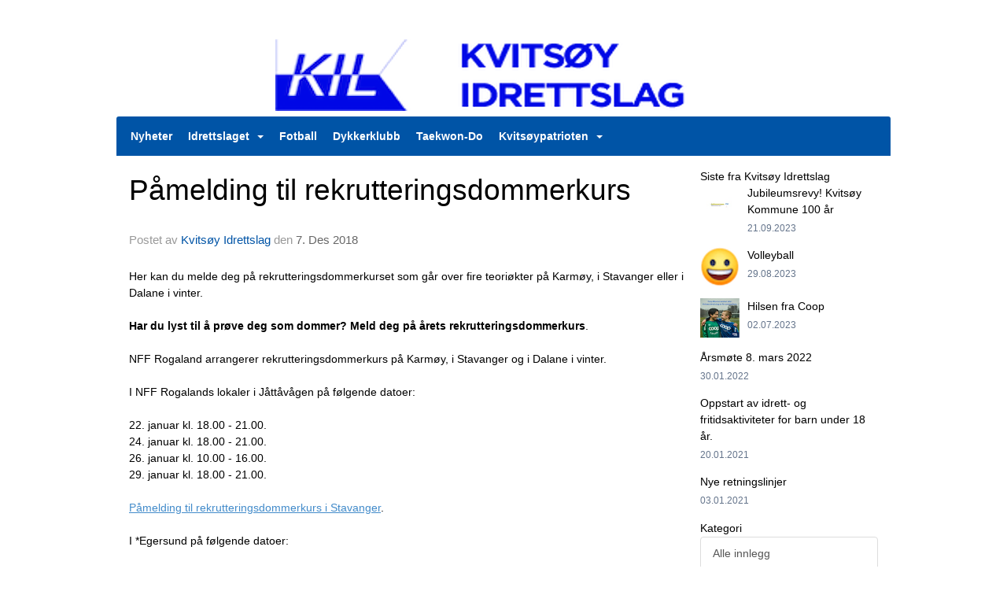

--- FILE ---
content_type: text/html
request_url: https://www.kvitsoyil.no/next/blog/post/135205/pamelding-til-rekrutteringsdommerkurs?ispage=true
body_size: 56449
content:

<!DOCTYPE html>
<html lang="no">
<head>
    <meta charset="utf-8" />
    <meta name="viewport" content="width=device-width, initial-scale=1.0" />
    
    <title>P&#xE5;melding til rekrutteringsdommerkurs</title>
    <link rel="shortcut icon" href="/old/files/favicon/200000195/2134/2017/6/23/KIL.jpg" type="image/x-icon" />
<script>
    (function () {
        var site = {"site":{"siteId":2134,"nifOrgSyncActive":false,"orgId":24687,"federationId":0,"applicationId":200000195,"applicationLogo":"https://cdn-bloc.no/background/200000195/394/2018/10/9/idrettenonline-logo.png","siteProfileUserId":1101602470,"siteProfileUserName":"Kvitsøy Idrettslag","sitename":"Kvitsøy Idrettslag","domain":"www.kvitsoyil.no","mainSite":{"siteId":2134,"nifOrgSyncActive":false,"orgId":24687,"federationId":0,"applicationId":200000195,"applicationLogo":null,"siteProfileUserId":1101602470,"siteProfileUserName":"Kvitsøy Idrettslag","sitename":"Kvitsøy Idrettslag","domain":"www.kvitsoyil.no","mainSite":null}},"mininetwork":{"siteId":2134,"miniNetworkId":134,"miniNetworkTitle":"asd","domain":"www.kvitsoyil.no","userId":1101602470,"mainSiteId":0,"siteIdForMemberDetails":0,"siteIdForEconomy":0},"isoCode":"nb-no","updateTime":"2026-01-23T07:46:42.1565524+01:00","dateFormat":"dd.mm.yy","webApiEndpoint":"https://webapi.webfarm3.bloc.no"};
        var siteContext = {"site":{"siteId":2134,"nifOrgSyncActive":false,"orgId":24687,"federationId":0,"applicationId":200000195,"applicationLogo":"https://cdn-bloc.no/background/200000195/394/2018/10/9/idrettenonline-logo.png","siteProfileUserId":1101602470,"siteProfileUserName":"Kvitsøy Idrettslag","sitename":"Kvitsøy Idrettslag","domain":"www.kvitsoyil.no","mainSite":{"siteId":2134,"nifOrgSyncActive":false,"orgId":24687,"federationId":0,"applicationId":200000195,"applicationLogo":null,"siteProfileUserId":1101602470,"siteProfileUserName":"Kvitsøy Idrettslag","sitename":"Kvitsøy Idrettslag","domain":"www.kvitsoyil.no","mainSite":null}},"mininetwork":{"siteId":2134,"miniNetworkId":134,"miniNetworkTitle":"asd","domain":"www.kvitsoyil.no","userId":1101602470,"mainSiteId":0,"siteIdForMemberDetails":0,"siteIdForEconomy":0},"isoCode":"nb-no","updateTime":"2026-01-23T07:46:42.1565524+01:00","dateFormat":"dd.mm.yy","webApiEndpoint":"https://webapi.webfarm3.bloc.no"};
        var userContext = {"mainProfile":{"userId":0,"guid":"","username":"","firstname":"","lastname":"","sex":0,"image":"","profileTypeId":0,"ParentUserId":null,"isPrimaryAccount":false},"currentProfile":{"userId":0,"guid":"","username":"","firstname":"","lastname":"","sex":0,"image":"","profileTypeId":0,"ParentUserId":null,"isPrimaryAccount":false},"accountId":0,"email":"","isWebmaster":false,"isPublisher":false,"isDevAdmin":false,"isNetworkAdmin":false,"updateTime":"2026-01-23T07:46:42.1566229+01:00"};
        var themeCollectionContext = {"id":0,"name":null,"thumbnail":null,"header":{"id":195,"lastModified":"0001-01-01T00:00:00","title":"Idretten Online - Blå","favIcon":"https://bloccontent.blob.core.windows.net/files/200000195/2134/2017/6/23/KIL.jpg","siteId":500,"image":"http://content.bloc.net/Files/SiteID/500/menutemplate/bla.png","updateTime":"0001-01-01T00:00:00","css":"","creator":null,"isPublic":false,"about":""},"logo":{"lastModified":"0001-01-01T00:00:00","fileName":"https://azure.content.bloc.net/logo/200000195/2134/2017/5/2/header-logo-kil--1-.png","uploadTime":"2017-05-02T21:38:04.9046872+02:00","imageWidth":302,"imageHeight":51,"logoTopPosition":50,"logoLeftPosition":202,"logoMarginBottom":0,"logoCustomWidth":602,"logoCustomHeight":91,"containerHeight":148,"containerWidth":984,"logoVisibility":"always","disabled":false,"wrapperWidth":"984px","wrapperBackgroundColor":"","url":"/","wrapperMarginLeft":"0px","wrapperMarginRight":"0px","wrapperMarginTop":"0px","wrapperMarginBottom":"0px","wrapperBackgroundImage":"","wrapperBackgroundThemePosition":"","wrapperBackgroundThemeRepeat":"","wrapperBackgroundThemeFixedImage":"","wrapperBackgroundThemeSize":""},"background":{"id":104,"lastModified":"0001-01-01T00:00:00","categoryId":8,"title":"IO Crystal White","backgroundThemefile":"//content.bloc.net/gfx/background/394/71-201503171120214007.jpg","backgroundThemeRepeat":"repeat-x","backgroundThemeColor":"#cacaca","backgroundThemeFixedImage":"scroll","backgroundThemePosition":"center","backgroundThemeSize":"auto"},"widgetAppearance":{"id":0,"lastModified":"0001-01-01T00:00:00","name":null,"enableWidgetAppearanceBorderRadius":true,"contentBorderColor":"#ffffff","contentFontColor":"#1174ba","contentBorderWidth":"0","contentBgColor":"#ffffff","paddingTop":"0px","paddingBottom":"0px","paddingLeft":"0px","paddingRight":"0px","wbgcolor":"#ffffff","wBoxedBorderColor":"#e7e7e7","wHeaderBgColor":"#1174ba","wBaseFontColor":"#000000","wHeaderFontColor":"#ffffff","wHeaderTextAlign":"left","wCornerRadius":"0px","contentBorderRadius":"0px","wHeaderFontSize":"14px","wHeaderFontWeight":"bold","wHeaderFontFamily":"","wHeaderLinkColor":"#ffffff","wHeaderPadding":"8px 10px","headerPaddingTop":"10px","headerPaddingRight":"10px","headerPaddingBottom":"10px","headerPaddingLeft":"10px","wContentPadding":"10px","contentPaddingTop":"10px","contentPaddingBottom":"10px","contentPaddingLeft":"10px","contentPaddingRight":"10px","wBoxedBorderWidth":"1px","wBoxedBorderStyle":"solid","wHeaderBorderWidth":"0","wHeaderBorderStyle":"none","wHeaderBorderColor":"#e7e7e7","wContentBorderWidth":"0","wContentBorderStyle":"none","wContentBorderColor":"#e7e7e7","siteLinkColor":"#0054a6","siteLinkHoverColor":"#0054a6","siteLinkActiveColor":"#0054a6","siteLinkVisitedColor":"#0054a6"},"font":{"lastModified":"2023-08-29T09:19:15.9682307Z","headingTextTransform":"none","headingFontColor":"rgb(0, 0, 0)","baseFontStyle":"normal","baseFontSize":"14px","baseFontFamily":"Arial, Helvetica, sans-serif","baseFontColor":"rgb(0, 0, 0)","baseFontWeigthForJson":"normal","headingFontFamilyJson":"inherit","headingFontStyleJson":"normal","headingFontWeightJson":"bold","fontLineHeightJson":"normal","headingLineHeight":"1.1","headingLetterSpacing":"","baseFontLetterSpacing":""},"form":{"lastModified":"0001-01-01T00:00:00","enableFormControlBorderRadius":false,"smallFormControlBorderRadius":"3px","defaultFormControlBorderRadius":"4px","largeFormControlBorderRadius":"6px"},"navigation":{"lastModified":"0001-01-01T00:00:00","templateId":0,"height":"","fontWeight":"bold","borderRadius":"3px 3px 0px 0px","borderTopLeftRadius":"3px","borderTopRightRadius":"3px","borderBottomRightRadius":"0px","borderBottomLeftRadius":"0px","submenuWidth":"160px","navOutherWidth":"984px","navInnerWidth":"","width":"","logoImage":"","mobileLogoImage":"","logoImageHeight":"50px","placementPosition":"belowLogoContainer","paddingLeft":"10px","paddingRight":"10px","paddingTop":"15px","paddingBottom":"15px","marginLeft":"0px","marginRight":"0px","marginTop":"0px","marginBottom":"0px","navOuterMarginTop":"0px","navOuterMarginRight":"0px","navOuterMarginBottom":"0px","navOuterMarginLeft":"0px","color":"#ffffff","background":"#0054a6","border":"#101010","linkColor":"#ffffff","linkHoverColor":"#ffffff","linkHoverBackground":"#004385","linkActiveColor":"#ffffff","linkActiveBackground":"#004385","linkDisabledColor":"#ffffff","linkDisabledBackground":"#004385","brandColor":"#fff","brandHoverColor":"#ffffff","brandHoverBackground":"transparent","brandText":"","brandVisibility":"always","brandUrl":"","brandMargins":"0px 0px 0px 0px","mobileBrandMargins":"0px 0px 0px 0px","toggleHoverBackground":"","toggleIconBarBackground":"#ffffff","toggleBorderColor":"#ffffff","alwaysUseToggler":false,"borderWidth":"0px","fontFamily":"","textTransform":"none","backgroundImage":"","fontSize":"14px","textAlignment":"left","stickyTop":false},"style":{"id":0,"lastModified":"0001-01-01T00:00:00","name":null,"sex0":"#41a3d5","sex1":"#0178cc","sex2":"#ea1291","borderRadiusBase":"4px","borderRadiusSmall":"3px","borderRadiusLarge":"6px","linkColor":"#0054a6","linkHoverColor":"#0054a6","linkActiveColor":"#0054a6","linkVisitedColor":"#0054a6"},"canvas":{"id":0,"lastModified":"0001-01-01T00:00:00","logoContainerSize":"984px","navContainerSize":"984px","contentSize":"984px","contentBackgroundColor":"Transparent","contentMarginTop":"0px","contentMarginBottom":"0px","contentPaddingTop":"16px","contentPaddingBottom":"16px","contentPaddingLeft":"16px","contentPaddingRight":"16px","sectionPaddingTop":"16px","sectionPaddingBottom":"0px","sectionPaddingLeft":"16px","sectionPaddingRight":"16px","columnPaddingTop":"0","columnPaddingBottom":"0","columnPaddingLeft":"8","columnPaddingRight":"8","logoContainerFloat":"none","navContainerFloat":"none","contentFloat":"none"},"buttons":{"id":0,"lastModified":"0001-01-01T00:00:00","name":null,"defaultButtonBackgroundColor":"#f0f0f0","defaultButtonTextColor":"#333333","defaultButtonBorderColor":"#cccccc","primaryButtonBorderColor":"#357ebd","primaryButtonBackgroundColor":"#428bca","primaryButtonTextColor":"#ffffff","dangerButtonBackgroundColor":"#d9534f","dangerButtonTextColor":"#ffffff","dangerButtonBorderColor":"#d43f3a","successButtonBackgroundColor":"#5cb85c","successButtonTextColor":"#ffffff","successButtonBorderColor":"#4cae4c","defaultButtonBorderWidth":"1px","defaultButtonBorderRadius":"4px","successButtonBorderRadius":"4px","successButtonBorderWidth":"1px","primaryButtonBorderRadius":"4px","primaryButtonBorderWidth":"1px","warningButtonBackgroundColor":"#f0ad4e","warningButtonBorderColor":"#eea236","warningButtonBorderRadius":"4px","warningButtonBorderWidth":"1px","warningButtonTextColor":"#ffffff","dangerButtonBorderRadius":"4px","dangerButtonBorderWidth":"1px","infoButtonBackgroundColor":"#5bc0de","infoButtonBorderColor":"#46b8da","infoButtonBorderRadius":"4px","infoButtonBorderWidth":"1px","infoButtonTextColor":"#ffffff"},"topbar":{"lastModified":"0001-01-01T00:00:00","topbarExtendedMenuJson":null,"topbarExtendedMenuIsEnabled":false,"topbarExtendedMenuTitle":null,"topbarTemplate":"Minimal","displayTopbarComponent":"true","displayLanguagePicker":false,"displaySignup":false,"displaySignin":true,"displaySearch":true,"displayFAQ":true,"displaySearchForAdministrators":false,"displayNetworkMenu":false,"displayPublishingToolV2":0,"displayPublishingTool":true,"displayMessageIcon":true,"displayAdminModusTool":true,"networkMenuTitle":"Skånland OIF","logo":"","logoLink":"","faqLink":"/elearning/overview","hideOnScroll":false,"backgroundColor":"#000000","backgroundHoverColor":"#2e2e2e","linkColor":"#9d9d9d","linkHoverColor":"#ffffff","borderColor":"#333"},"footer":{"id":0,"lastModified":"0001-01-01T00:00:00","name":null,"imagePath":null,"widgetPageFooterPageId":0,"footerCode":"","footerPoweredByBloc":true,"footerLinkFontSize":"14px","footerLinkFontWeight":"bold","footerLinkColor":"white","footerPadding":"20px 10px 100px 10px","footerBackgroundColor":"Transparent","footerTextColor":"white"},"frontpage":{"type":1,"pageId":26697,"url":"/p/26697/nyheter","newsFeedAsFrontpageForSignedInUsers":false},"settings":{"siteHasPOSModule":false,"siteHasWebsiteModule":true,"siteHasFileArchive":false,"siteHasEventModule":true,"siteHasStatsModule":true,"siteHasMemberAdministrationModule":true,"siteHasNewsletter":true,"siteHasBannerAdsFromNetwork":1,"websiteIsOnline":true,"googleTag":"","googleAnalyticsTrackId":"","googleAnalyticsTrackIdV4":"","facebookPixelId":"","twitterShareBtn":false,"noRobots":false,"robotTxtInfoSiteMapJson":"{\"siteMapForWidgetPages\":true,\"siteMapForEvents\":true,\"siteMapForClassifieds\":true,\"siteMapForBlogPosts\":true,\"siteMapForForum\":true,\"RobotsTxt\":\"\"}","signinRule_UrlToView":null,"paymentPackage":"Basic","signInRule_WhoCanSignIn":0,"signInRule_FacebookLogin":0,"signInRule_WithBankId":0,"signUpRule_WhoCanSignUp":0,"signupRule_SignupWithFacebook":0,"mainCompetitionId":0,"pluginNewsletterPopupIsActive":null},"bootstrap":{"screen_xs_min":"480px","screen_sm_min":"768px","screen_md_min":"992px","screen_lg_min":"1200px","screen_lg_max":"2048","screen_xs_max":"767px","screen_sm_max":"991px","screen_md_max":"1199px"},"localization":{"isocode":"nb-no","languageId":4,"googleTranslateISO":"no","winCode":"NO","macCode":"no_NB","htmlLang":"no","froalaLangCode":"nb","ll_CC":"nb_NO","backuplanguage":"en-us","languageName":"Norwegian","flag":"flags/no.gif","nativeName":"Bokmål","timeZone":"W. Europe Standard Time"},"customHTML":{"headHtml":"","bodyData":"","footerData":""},"websiteArticleSettings":{"displayRightColMyLastPost":true,"displayRightColArticleCategories":true,"displayRightColArticlePostSortedByYear":true}};

        function createProtectedProxy(obj) {
            return new Proxy(obj, {
                set(target, key, value) {
                    const error = new Error();
                    const stackTrace = error.stack || '';
                    console.warn(`Attempted to set ${key} to ${value}. Stack trace:\n${stackTrace}`);
                    return true;
                },
            });
        }

        window.safeProxy = new Proxy({
            Site: createProtectedProxy(site),
            SiteContext: createProtectedProxy(siteContext),
            UserContext: createProtectedProxy(userContext),
            ThemeCollectionContext: createProtectedProxy(themeCollectionContext)
        }, {
            set(target, key, value) {
                if (key === 'Site' || key === 'SiteContext' || key === 'UserContext' || key === 'ThemeCollectionContext') {
                    console.log(`Attempted to set ${key} to ${value}`);
                    return true;
                }
                target[key] = value;
                return true;
            },
        });

        window.Site = window.safeProxy.Site;
        window.SiteContext = window.safeProxy.SiteContext;
        window.UserContext = window.safeProxy.UserContext;
        window.ThemeCollectionContext = window.safeProxy.ThemeCollectionContext;
    })();
</script>

    <script>
        // Used to defer background-image in css
        window.onload = (e) => document.body.classList.add('loaded');
    </script>

    <script src="/next/js/vendors/jquery/jquery.min.js"></script>
    <script src="https://oldjs.bloc.net/scripts/bloc-primer.js"></script>



    <link rel="stylesheet" crossorigin="anonymous" href="https://vue.webfarm3.bloc.no/frontend/2.263.12/frontend.css">



<script type="module" crossorigin="anonymous" src="https://vue.webfarm3.bloc.no/frontend/2.263.12/index.js"></script>
    
    

	<link rel="canonical" href="https://www.kvitsoyil.no/next/blog/post/135205/pamelding-til-rekrutteringsdommerkurs" />
	<meta property="fb:app_id" content="377020078234768" />
	<meta property="og:type" content="article" />
	<meta property="og:url" content="https://www.kvitsoyil.no/next/blog/post/135205/pamelding-til-rekrutteringsdommerkurs" />
	<meta property="og:image:secure_url" content="" />
	<meta property="og:image" content="" />
	<meta property="og:image:height" content="1080" />
	<meta property="og:image:width" content="1080" />
	<meta property="og:title" content="P&#xE5;melding til rekrutteringsdommerkurs" />

	<meta property="og:description" content="Her kan du melde deg p&#xE5; rekrutteringsdommerkurset som g&#xE5;r over fire teori&#xF8;kter p&#xE5; Karm&#xF8;y, i Stavanger eller i Dalane i vinter.Har du lyst til &#xE5; pr&#xF8;ve deg som dommer? Meld deg p&#xE5; &#xE5;r..." />

	<meta property="og:site_name" content="Kvits&#xF8;y Idrettslag" />
	<meta property="fb:admins" content="856635617,518553527" />


    
    

    
    

    
<meta name="robots" content="noindex" />







</head>
<body class="requires-bootstrap-css">
    <!-- FrontendBaseLayout-->

                
                <div id="logoWrapper" class="clearfix " >
                    <div id="logoContainer" style="max-height:148px;height:calc(97vw / 4.27); position:relative; max-width: 100%; width:984px;">
                        <a id="logo" style="top:50px; left:202px;" class="md:absolute" href="/p/26697/nyheter" title="Kvitsøy Idrettslag">
					        
                    <img  src="https://cdn-bloc.no/logo/200000195/2134/2017/5/2/header-logo-kil--1-.png?width=602&height=91&scale=both&mode=stretch&quality=90" 
                        width="602" 
                        data-src="https://cdn-bloc.no/logo/200000195/2134/2017/5/2/header-logo-kil--1-.png?width=602&height=91&scale=both&mode=stretch&quality=90|https://cdn-bloc.no/logo/200000195/2134/2017/5/2/header-logo-kil--1-.png?width=1204&height=182&scale=both&mode=stretch&quality=90" 
                        data-src-medium="https://cdn-bloc.no/logo/200000195/2134/2017/5/2/header-logo-kil--1-.png?width=602&height=91&scale=both&mode=stretch&quality=90|https://cdn-bloc.no/logo/200000195/2134/2017/5/2/header-logo-kil--1-.png?width=1204&height=182&scale=both&mode=stretch&quality=90" 
                        data-src-small="https://cdn-bloc.no/logo/200000195/2134/2017/5/2/header-logo-kil--1-.png?width=602&height=91&scale=both&mode=stretch&quality=90|https://cdn-bloc.no/logo/200000195/2134/2017/5/2/header-logo-kil--1-.png?width=1204&height=182&scale=both&mode=stretch&quality=90" 
                        data-original-image="https://cdn-bloc.no/logo/200000195/2134/2017/5/2/header-logo-kil--1-.png" 
                         data-original-image='https://azure.content.bloc.net/logo/200000195/2134/2017/5/2/header-logo-kil--1-.png' style='width:602px;max-height:148px;' title='Kvitsøy Idrettslag' />
                    
			    	    </a>
                    </div>
                </div>    <style>
        @media only screen and (min-width : 768px) {
            #logo {
                position: absolute;
            }
        }
        #logoWrapper {
            background-size: var(--theme-logo-wrapper-bg-size);
            background-color: var(--theme-logo-wrapper-bg-color);
            background-repeat: var(--theme-logo-wrapper-bg-repeat);
            background-position: var(--theme-logo-wrapper-bg-position);
            background-attachment: var(--theme-logo-wrapper-bg-attachment);
            width: calc(var(--theme-logo-wrapper-width) - var(--theme-logo-wrapper-margin-right) - var(--theme-logo-wrapper-margin-left));
            margin: var(--theme-logo-wrapper-margin-top) auto var(--theme-logo-wrapper-margin-bottom);
            float: var(--theme-logo-logo-container-float);
            max-width: 100%;
        }

        #logoContainer {
            width: 100%;
            margin: 0 auto;
            position: relative;
            overflow: hidden;
            max-width: var(--theme-logo-container-width);
        }

        #logo img {
            max-width: 100%;
        }
        /* Logo when mobile*/
        @media (max-width: 767px) {
            #logoContainer {
                height: auto !important;
            }
            #logo {
                padding-top: 0;
                position: static !important;
            }
            #logo img {
                height: auto !important;
            }
        }
    </style>
<style>
    @media (max-width: 767px) {

            body { 
                padding-top:45px !important;
            }
                }
</style>
<style>
    .bloc-skip-nav-link {
            position: absolute;
            z-index: 99999999;
            left: 0px;
            top: 0px;
            text-decoration: underline;
            color: white !important;
            background-color: #000;
            padding: 0.75rem 1.5rem;
            border-bottom-right-radius: 0.5rem;
            transform: rotateY(90deg);
            transform-origin: left;
            transition: all .2s ease-in-out;
        }

        .bloc-skip-nav-link:focus {
            transform: rotateY(0deg);
            color: white;
            left: 2px;
            top: 2px;
            outline: 1px solid #fff;
            outline-offset: 2px;
            box-shadow: 0 0 0 2px #000, 0 0 0 3px #fff;
        }
        @media (prefers-reduced-motion: reduce) {
            .bloc-skip-nav-link {
                transition: none !important;
            }
        }
</style>

<style id="bloc-navbar-style">
	/*
        Navigation
        Variables needs to be placed on body tag, because we also use them in widgets.

        NB! Do not edit without making the same changes in
        Bloc.Vue\src\components\Theme\ThemeMainMenu.vue
    */
    body {

        /* Size */
        --theme-mainmenu-outer-width: 984px;
        --theme-mainmenu-outer-margin-top: 0px;
        --theme-mainmenu-outer-margin-bottom: 0px;
        --theme-mainmenu-inner-width: ;

        /* Font */
        --theme-mainmenu-font-size: 14px;
        --theme-mainmenu-font-family: ;
        --theme-mainmenu-font-weight: bold;
        --theme-mainmenu-text-transform: none;
        --theme-mainmenu-color: #ffffff;

        /* Background */
        --theme-mainmenu-background: #0054a6;

        /* Border */
        --theme-mainmenu-border: #101010;
        --theme-mainmenu-border-radius: 3px 3px 0px 0px;
        --theme-mainmenu-border-top-left-radius: 3px;
        --theme-mainmenu-border-top-right-radius: 3px;
        --theme-mainmenu-border-bottom-right-radius: 0px;
        --theme-mainmenu-border-bottom-left-radius: 0px;
        --theme-mainmenu-border-width: 0px;

        /* Brand */
        --theme-mainmenu-brand-margins: 0px 0px 0px 0px;
        --theme-mainmenu-brand-hover-color: #ffffff;
        --theme-mainmenu-brand-hover-background: transparent;
        --theme-mainmenu-mobile-brand-margins: 0px 0px 0px 0px;

        /* Link */
        --theme-mainmenu-link-color: #ffffff;
        --theme-mainmenu-link-hover-color: #ffffff;
        --theme-mainmenu-link-hover-background: #004385;
        --theme-mainmenu-link-active-color: #ffffff;
        --theme-mainmenu-link-active-background: #004385;

        /* Toggle */
        --theme-mainmenu-toggle-border-color: #ffffff;
        --theme-mainmenu-toggle-hover-background: ;

        /* Padding */
        --theme-mainmenu-padding-top: 15px;
        --theme-mainmenu-padding-bottom: 15px;
        --theme-mainmenu-padding-left: 10px;
        --theme-mainmenu-padding-right: 10px;

        /* Margin */
        --theme-mainmenu-margin-top: 0px;
        --theme-mainmenu-margin-bottom: 0px;
        --theme-mainmenu-margin-left: 0px;
        --theme-mainmenu-margin-right: 0px;
        /* Submenu */
        --theme-mainmenu-submenu-width: 160px;

        /* Logo */
        --theme-mainmenu-logo-height: 50px;
        --theme-mainmenu-toggle-icon-bar-background: #ffffff;
    }


    .navContainer {
        margin-top: var(--theme-mainmenu-outer-margin-top);
        margin-bottom: var(--theme-mainmenu-outer-margin-bottom);
        font-size: var(--theme-mainmenu-font-size, inherit);
		width: var(--theme-mainmenu-outer-width, 984px);
		max-width:100%;
    }
	/* Navbar */
    .bloc-navbar {
		font-family: var(--theme-mainmenu-font-family, inherit) !important;
		background-image: var(--theme-mainmenu-background-image, none);
        background-color: var(--theme-mainmenu-background);
		text-transform: var(--theme-mainmenu-text-transform, normal);
        font-weight: var(--theme-mainmenu-font-weight, normal);
        border-color: var(--theme-mainmenu-border);
        border-width: var(--theme-mainmenu-border-width);
    }
    .bloc-navbar .container-fluid {
        /* todo: add the default value for container-fluid or canvas here. */
        width:var(--theme-mainmenu-inner-width, 984px);
		max-width:100%;
    }


	/* Brand */

    .bloc-navbar .navbar-brand img {
        margin:8px;
        border-radius:2px;
        height:32px;
        max-height:32px;
    }
@media only screen and (max-width: 767px) {.bloc-navbar .navbar-brand {height: auto;} .bloc-navbar .navbar-brand img {margin: var(--theme-mainmenu-mobile-brand-margins);height:50px;max-height:50px;}}

	@media only screen and (min-width: 768px) {.bloc-navbar .navbar-brand img {margin: var(--theme-mainmenu-brand-margins);height: var(--theme-mainmenu-logo-height); max-height:none;}}
    .bloc-navbar .gtranslate_menu_class {
        float: right;
        padding-left: var(--theme-mainmenu-padding-left);
        padding-right: var(--theme-mainmenu-padding-right);
        padding-top: var(--theme-mainmenu-padding-top);
        padding-bottom: var(--theme-mainmenu-padding-bottom);
        margin-left: var(--theme-mainmenu-margin-left);
        margin-right: var(--theme-mainmenu-margin-right);
        margin-top: var(--theme-mainmenu-margin-top);
        margin-bottom: var(--theme-mainmenu-margin-bottom);
    }
	.bloc-navbar .navbar-brand:hover,
	.bloc-navbar .navbar-brand:focus {
		color:var(--theme-mainmenu-brand-hover-color);
		background-color: var(--theme-mainmenu-brand-hover-background);
	}
	/* Text */
	.bloc-navbar .navbar-text {
		color: var(--theme-mainmenu-color);
	}
    .bloc-navbar .navbar-brand.navbar-brand-image,
    .bloc-navbar .navbar-brand.navbar-brand-image:focus,
    .bloc-navbar .navbar-brand.navbar-brand-image:active,
    .bloc-navbar .navbar-brand.navbar-brand-image:hover{
        height:auto;
        background-color:transparent;
    }

	/* Navbar links */
	.bloc-navbar .navbar-nav > li > a,
    .bloc-navbar .navbar-brand {
		color: var(--theme-mainmenu-link-color);
        font-weight:var(--theme-mainmenu-font-weight);
	}
	.bloc-navbar .navbar-nav > li > a:hover,
	.bloc-navbar .navbar-nav > li > a:focus,
    .bloc-navbar .navbar-brand:hover,
    .bloc-navbar .navbar-brand:focus {
		color: var(--theme-mainmenu-link-hover-color);
		background-color: var(--theme-mainmenu-link-hover-background);
	}
	.bloc-navbar .navbar-nav > .active > a,
	.bloc-navbar .navbar-nav > .active > a:hover,
	.bloc-navbar .navbar-nav > .active > a:focus,
    .bloc-navbar .navbar-brand:active,
    .bloc-navbar .navbar-brand:hover,
    .bloc-navbar .navbar-brand:focus {
		color: var(--theme-mainmenu-link-active-color);
		background-color: var(--theme-mainmenu-link-active-background);
	}
	.bloc-navbar .navbar-nav > .open > a,
	.bloc-navbar .navbar-nav > .open > a:hover,
    .bloc-navbar .navbar-nav > .open > a:focus {
        background-color: var(--theme-mainmenu-link-active-background);
        color:var(--theme-mainmenu-link-active-color) !important;
    }
	/* Navbar Toggle */
	.bloc-navbar .navbar-toggle {
		border-color: var(--theme-mainmenu-link-color);
	}
	.bloc-navbar .navbar-toggle:hover,
	.bloc-navbar .navbar-toggle:focus {
        border-color: var(--theme-mainmenu-link-hover-color);
		background-color: var(--theme-mainmenu-link-hover-background);
	}
	.bloc-navbar .navbar-toggle .icon-bar {
		background-color: var(--theme-mainmenu-link-color);
	}
    .bloc-navbar .navbar-toggle:hover .icon-bar,
    .bloc-navbar .navbar-toggle:focus .icon-bar {
		background-color: var(--theme-mainmenu-link-hover-color);
	}
	/* Navbar Collapsable */
	.bloc-navbar .navbar-collapse,
	.bloc-navbar .navbar-form {
		border-color: var(--theme-mainmenu-border);
	}
	.bloc-navbar .navbar-collapse {
		max-height:none;
	}
	/* Navbar Link (not used in main menu ) */
	.bloc-navbar .navbar-link {
		color: var(--theme-mainmenu-link-color);
	}
	.bloc-navbar .navbar-link:hover {
		color: var(--theme-mainmenu-link-hover-color);
	}
	/* Dropdowns */
	.bloc-navbar .dropdown-menu {
		color: var(--theme-mainmenu-color) !important;
		background-color: var(--theme-mainmenu-background);
        border-top:0;
	}
	.bloc-navbar .dropdown-menu > li > a {
		color: var(--theme-mainmenu-link-color);
	}
	.bloc-navbar .dropdown-menu > li > a:hover,
	.bloc-navbar .dropdown-menu > li > a:focus {
		color: var(--theme-mainmenu-link-hover-color);
		background-color: var(--theme-mainmenu-link-hover-background);
	}
	.bloc-navbar .navbar-nav .open .dropdown-menu > .active > a,
	.bloc-navbar .navbar-nav .open .dropdown-menu > .active > a:hover,
	.bloc-navbar .navbar-nav .open .dropdown-menu > .active > a:focus {
		color: var(--theme-mainmenu-link-active-color);
		background-color: var(--theme-mainmenu-link-active-background);
	}
	.bloc-navbar .has-link > a.caret-trigger {
		padding-left: 0;
	}
    .bloc-navbar b.caret {
		margin-left:10px;
	}
    .bloc-navbar .fa.fa-plus {
		line-height:20px;
	}

	#toggle-mobile-menu {
		display: none;
	}

	/* TABS AND DESKTOP ONLY */
	@media (min-width: 768px) {

        .bloc-navbar {
            border-top-left-radius: var(--theme-mainmenu-border-top-left-radius);
            border-top-right-radius: var(--theme-mainmenu-border-top-right-radius);
            border-bottom-right-radius: var(--theme-mainmenu-border-bottom-right-radius);
            border-bottom-left-radius: var(--theme-mainmenu-border-bottom-left-radius);
		}
        .bloc-navbar .navbar-brand img {
            border-top-left-radius: var(--theme-mainmenu-border-radius);
            border-bottom-left-radius: var(--theme-mainmenu-border-radius);
        }
		.bloc-navbar {
			min-height:0 !important;
		}
        .bloc-navbar .navbar-header > a.navbar-brand {
				padding-top:var(--theme-mainmenu-padding-top);

				padding-bottom:var(--theme-mainmenu-padding-bottom);
        }
		.bloc-navbar .navbar-nav > li > a {
			color: #ffffff;
				padding-left:var(--theme-mainmenu-padding-left);

				padding-right:var(--theme-mainmenu-padding-right);

				padding-top:var(--theme-mainmenu-padding-top);


				padding-bottom:var(--theme-mainmenu-padding-bottom);



				margin-left:var(--theme-mainmenu-margin-left);


				margin-right:var(--theme-mainmenu-margin-right);

				margin-top:var(--theme-mainmenu-margin-top);

				margin-bottom:var(--theme-mainmenu-margin-bottom);


		}

		.bloc-navbar .navbar-nav .open .dropdown-menu {
			float: right;
            min-width:var(--theme-mainmenu-submenu-width) !important;
		}

		.bloc-navbar .navbar-nav .dropdown-submenu > a:hover:after {
			border-left-color: var(--theme-link-active-color);
		}

		.bloc-navbar .navbar-nav > li.has-link > a,
		.bloc-navbar .navbar-nav > li > a.dropdown-toggle {
			float: left;
		}

		.bloc-navbar .navbar-nav i.fa {
			display: none; /* display none here will hide fa-icons */
		}
        .bloc-navbar .navbar-nav > li > a > i.fa {
			display: inline-block;
		}

		.bloc-navbar .has-link .dropdown-menu {
			right: 0;
			left:auto;
		}

		/* Sub-Submenus */
		.bloc-navbar .dropdown-submenu .dropdown-menu{
			left: 100%;
		}

        .bloc-navbar .navbar-nav.navbar-right > li:last-child .dropdown-submenu .dropdown-menu{
            right: 100%;
            left: auto;
        }

        /* Center align menu */






	}

    /*
    MOBILE ONLY
	*/

	@media (max-width: 767px) {
        #navContainer .navbar-header {
            display: grid;
            align-items: stretch;
        }
        #toggle-mobile-menu {
            display: grid;
            place-items: center;
margin: 0.25rem;
			color: var(--theme-mainmenu-link-color, var(--theme-link-color, #00F));
        }
            #toggle-mobile-menu:hover {
                color: var(--theme-mainmenu-link-hover-color);
                background-color: var(--theme-mainmenu-link-hover-background);
            }


            /*#toggle-mobile-menu:focus-visible {
                outline: 5px auto -webkit-focus-ring-color;
                outline-offset: -2px;
                box-shadow: 0 0 0 2px var(--theme-link-color), 0 0 0 3px white;
                border-radius: 3px;
            }*/
            #navContainer a.navbar-brand-image {
            margin-right: 2rem;
			margin: 0.25rem 1rem 0.25rem 0.25rem;
        }
        #bloc-navbar-main {
            font-size: 120%;
            display: none;
            position: absolute;
            left: 0;
            width: 100%;
            overflow-y: auto;
            scrollbar-gutter: stable;
            z-index: 1020;
            max-height: calc(100vh - var(--mobile-menu-height, 100px));
            background-color: var(--theme-mainmenu-background);
            margin: 0 !important;
            border-bottom: 2px solid rgba(0, 0, 0, 0.22);
        }
            #bloc-navbar-main::-webkit-scrollbar {
                width: 0;
            }
            #bloc-navbar-main ul.navbar-nav {
				width:100%;
                padding-bottom: 4px;
                margin: 0 !important;
            }
                #bloc-navbar-main ul.navbar-nav > li {
                    border-top-color: rgba(0, 0, 0, 0.22);
					border-top-width: 1px;
                    border-top-style: solid;
                }
                    #bloc-navbar-main ul.navbar-nav > li > a {
                        display: flex;
                        justify-content: space-between;
                        align-items: center;
                        padding: 1.5rem 1rem;
                    }
                        #bloc-navbar-main ul.navbar-nav > li > a > i {
                            margin-top: -1rem;
                            margin-bottom: -1rem;
                        }
        .bloc-navbar .navbar-nav .open .dropdown-menu > li > a {
			color: var(--theme-mainmenu-link-color);
		}

		.bloc-navbar .navbar-nav .open .dropdown-menu > li > a:hover,
		.bloc-navbar .navbar-nav .open .dropdown-menu > li > a:focus {
			color: var(--theme-mainmenu-link-hover-color:);
		}

		.bloc-navbar .navbar-nav .dropdown-submenu > a:hover:after {
			border-top-color: var(--theme-mainmenu-link-active-color);
		}

		.bloc-navbar b.caret {
			display: none;
		}

		.bloc-navbar .navbar-nav .dropdown-submenu > a:after {
			display: none;
		}

		.bloc-navbar .has-link > a.caret-trigger {
			padding-left: 0;
			position: absolute;
			right: 0;
			top: 0;
		}

		.bloc-navbar .has-link > a > i.fa {
			display: none;
		}

		.bloc-navbar .has-link > .caret-trigger > i.fa {
			display: block;
		}

        /*
          Hide the [+] icon on items with sub-sub for mobile view
          Add indent on the sub-sub menu
        */


        .bloc-navbar .menu-depth-0.open .menu-depth-1 ul {
          display:block !important;
        }
        .bloc-navbar .menu-depth-1 .dropdown-toggle i,
        .bloc-navbar .menu-depth-1 .dropdown-toggle b{
          display:none !important;
        }

		.bloc-navbar .menu-depth-0 .dropdown-menu li a {
			padding-left:20px !important;
		}
		.bloc-navbar .menu-depth-1 .dropdown-menu li a {
			padding-left:40px !important;
		}
		.bloc-navbar .menu-depth-1 .dropdown-menu li a:before{
			content:'•  ';
		}
		.bloc-navbar .menu-depth-2 .dropdown-menu li a {
			padding-left:60px !important;
		}
		.bloc-navbar .menu-depth-3 .dropdown-menu li a {
			padding-left:90px !important;
		}
	}
</style>
<script>
	(function () {
		function isChildOf(child, parent) {
			if (parent === null)
				return false;
			let node = child.node;
			while (node !== null) {
                if (node === parent) {
                    return true;
                }
                node = node.parentNode;
			}
			return false;
		}

		function debounce(func, wait) {
			let timeout;
			return function (...args) {
				clearTimeout(timeout);
				timeout = setTimeout(() => func.apply(this, args), wait);
			};
		}

		function updateMenuVariable() {
			const poweredByHeight = document.getElementById('poweredBy')?.clientHeight ?? 0;
			const topbarHeight = document.querySelector('nav.navbar.navbar-minimal')?.clientHeight ?? 0;
			const otherTopbarHeight = document.querySelector('nav.navbar.navbar-default')?.clientHeight ?? 0;
			const navbarHeaderHeight = document.getElementById('navContainer')?.querySelector('.navbar-header')?.clientHeight ?? 0;
			const logoContainerHeight = document.getElementById('logoWrapper')?.clientHeight ?? 0;

			const newValue = poweredByHeight + topbarHeight + (navbarHeaderHeight*2) + logoContainerHeight + otherTopbarHeight;

			document.body.style.setProperty('--mobile-menu-height', `${newValue}px`);
		}

		const debouncedUpdateMenuVariable = debounce(updateMenuVariable, 50);

		const resizeObserver = new ResizeObserver((entries) => {
			for (let entry of entries) {
				if (entry.target === document.body) {
					debouncedUpdateMenuVariable();
				}
			}
		});

		resizeObserver.observe(document.body);

		const mutationObserver = new MutationObserver((mutations) => {
			// Filter out mutations caused by changes to the style element
			if (!mutations.some(mutation => mutation.target.id === 'bloc-navbar-style')) {
				debouncedUpdateMenuVariable();
			}
		});

		mutationObserver.observe(document.body, {
			childList: true,
			subtree: true,
		});

		window.addEventListener('resize', debouncedUpdateMenuVariable);

		function toggleBlocMobileMenu(ev) {
			ev.stopPropagation();
			const toggleBtnIcon = document.getElementById('toggle-mobile-menu').querySelector('span.fa');
			const navbarContent = document.getElementById('bloc-navbar-main');
			const mainContent = document.querySelector('main#content');
			const footerContent = document.querySelector('footer');

			if (navbarContent.style.display === 'block') {
				navbarContent.removeAttribute('style');
				document.body.style.overflow = '';

				
				toggleBtnIcon.classList.add('fa-bars');
				toggleBtnIcon.classList.remove('fa-times')

				// Remove event listeners if present
				mainContent.removeEventListener('click', toggleBlocMobileMenu);
				footerContent?.removeEventListener('click', toggleBlocMobileMenu);
			} else {
				// Open menu (remove scrolling on elements behind the menu)
				document.body.style.overflow = 'hidden';
				navbarContent.style.display = 'block';

				// Toggle the icon to open state
				toggleBtnIcon.classList.add('fa-times');
				toggleBtnIcon.classList.remove('fa-bars')

				navbarContent.getClientRects

				// Make sure the user is fully scrolled up to the menu
				const menuContainer = document.getElementById('navContainer');
				const menuContainerPos = menuContainer.getClientRects()[0]?.top ?? 0;

				// Topbar will be in the way
				const topbarHeight = document.querySelector('nav.navbar.navbar-minimal')?.clientHeight ?? 0;
				const otherTopbarHeight = document.querySelector('nav.navbar.navbar-default')?.clientHeight ?? 0;
				// Logo too, if it's in use
				const logoContainerHeight = document.getElementById('logoWrapper')?.clientHeight ?? 0;

				window.scrollTo(0, menuContainerPos - topbarHeight - otherTopbarHeight - logoContainerHeight);
				
				// Clicking on mainContent or footer should close the menu, but not on the first click (if the menu is in widget, ie. inside mainContent)
				if (!isChildOf(navbarContent, mainContent))
					mainContent.addEventListener('click', toggleBlocMobileMenu, { once: true });
				if (!isChildOf(navbarContent, footerContent))
					footerContent?.addEventListener('click', toggleBlocMobileMenu, { once: true });
			}
		}

		document.addEventListener('DOMContentLoaded', () => {
			console.log('attaching.');
            const toggleMobileMenu = document.getElementById('toggle-mobile-menu');
			if (toggleMobileMenu) {
				// Make sure we don't double-attach
				toggleMobileMenu.removeEventListener('click', toggleBlocMobileMenu);
				toggleMobileMenu.addEventListener('click', toggleBlocMobileMenu);
            }
        });
	})();

</script>
<div id="navContainer" class="navContainer" style="display:block;">
    <a class="bloc-skip-nav-link" href="#bloc-skip-nav">Hopp til sideinnhold</a>
	<nav class="bloc-navbar navbar " role="navigation" style="margin-bottom: 0;">
		<div class="container-fluid">
			<div class="navbar-header">
                    <span></span>
                    <a id="toggle-mobile-menu" tabindex="0" role="button" class="btn" onkeypress="if (event.keyCode == 13 || event.key == ' ' || event.code == 'Space') { { this.click(); return false; }}">
                        <span class="sr-only">
                            Veksle navigasjon
                        </span>
                        <span class="fa fa-bars fa-2x"></span>
                    </a>
			</div>
			<div id="bloc-navbar-main">
                <ul class="nav navbar-nav ">
                    
								<li  data-menuId="43299">
									<a href="/next/p/26697/nyheter" target="">Nyheter</a>
								</li>
								            <li class="dropdown  menu-depth-0" data-menuId="43326">
									            <a class="dropdown-toggle caret-trigger" data-toggle="dropdown" tabindex="0" onkeypress="if (event.keyCode == 13 || event.key == ' ' || event.code == 'Space') { { this.click(); return false; }}" >Idrettslaget<b class="caret hidden-xs"></b><i class="fa visible-xs fa-angle-down fa-2x pull-right"></i></a><ul class='dropdown-menu'>
								<li  data-menuId="43657">
									<a href="/next/p/26942/medlem" target="">Medlem</a>
								</li>
								<li  data-menuId="43656">
									<a href="/next/p/26941/om-oss" target="">Om oss</a>
								</li>
								<li  data-menuId="43327">
									<a href="/next/p/26704/kontaktskjema" target="">Kontaktskjema</a>
								</li>
								<li class="dropdown-submenu has-link menu-depth-1" data-menuId="51932">
									<a href="/next/p/32435/utleie-klubbhus" target="">Utleie klubbhus<i class="fa fa-angle-down fa-2x hidden-md pull-right" style="padding: 0 8px;"></i></a><ul class='dropdown-menu' >
								<li  data-menuId="43300">
									<a href="/next/p/26698/booking-av-klubbhus" target="">Booking av klubbhus</a>
								</li>
								<li  data-menuId="43659">
									<a href="/next/p/26945/priser-og-betingelser" target="">Priser og betingelser</a>
								</li></ul>
								</li></ul>
								            </li>
								<li  data-menuId="95565">
									<a href="/next/p/63001/fotball" target="">Fotball</a>
								</li>
								<li  data-menuId="76301">
									<a href="/next/p/48520/dykkerklubb" target="">Dykkerklubb</a>
								</li>
								<li  data-menuId="95562">
									<a href="/next/p/62998/taekwon-do" target="">Taekwon-Do</a>
								</li>
								            <li class="dropdown  menu-depth-0" data-menuId="45700">
									            <a class="dropdown-toggle caret-trigger" data-toggle="dropdown" tabindex="0" onkeypress="if (event.keyCode == 13 || event.key == ' ' || event.code == 'Space') { { this.click(); return false; }}" >Kvitsøypatrioten<b class="caret hidden-xs"></b><i class="fa visible-xs fa-angle-down fa-2x pull-right"></i></a><ul class='dropdown-menu'>
								<li  data-menuId="43980">
									<a href="/next/p/27170/kvitsoypatrioten" target="">Kvitsøypatrioten</a>
								</li>
								<li  data-menuId="47340">
									<a href="/next/p/29479/bli-abonnent" target="">Bli abonnent?</a>
								</li>
								<li  data-menuId="43982">
									<a href="/next/p/27172/arkiv" target="">Arkiv</a>
								</li></ul>
								            </li>
                </ul>
			</div>
		</div>
	</nav>
</div>
<script src="https://www.bloc.net/next/js/mainmenu.js?v-2026123"  ></script>
        <div class="clearfix"></div>


    
    <div id="app" data-props='{"scope":"","bot":false,"showHeader":false}'></div>
    <main id="content" class="canvas-staticpage">
    <a name="bloc-skip-nav" style="position: absolute; scroll-margin-top: 70px;"></a>
    <div class="layout-canvas">
        








<div class="row">



	<div class="col-sm-9">

		
				<h1 class="blog-title">
					<a href="/next/blog/post/135205/pamelding-til-rekrutteringsdommerkurs?ispage=true">Påmelding til rekrutteringsdommerkurs</a>
				</h1>
				<p class="blog-by">
					Postet av 
					<a href="/next/profile/1101602470/kvitsoy-idrettslag">Kvitsøy Idrettslag</a> 
					den 
					<span class="date">7. Des 2018</span>
				</p>
			







		<div class="blog-entry fr-view">
			<p>Her kan du melde deg p&aring; rekrutteringsdommerkurset som g&aring;r over fire teori&oslash;kter p&aring; Karm&oslash;y, i Stavanger eller i Dalane i vinter.<br><br><strong>Har du lyst til &aring; pr&oslash;ve deg som dommer? Meld deg p&aring; &aring;rets rekrutteringsdommerkurs</strong>. <br><br>NFF Rogaland arrangerer rekrutteringsdommerkurs p&aring; Karm&oslash;y, i Stavanger og i Dalane i vinter. <br><br>I NFF Rogalands lokaler i J&aring;tt&aring;v&aring;gen p&aring; f&oslash;lgende datoer:<br><br>22. januar kl. 18.00 - 21.00.<br>24. januar kl. 18.00 - 21.00.<br>26. januar kl. 10.00 - 16.00.<br>29. januar kl. 18.00 - 21.00. <br><br><a href="https://fotball.formstack.com/forms/rekrutteringsdommerkurs_2019" rel="noopener noreferrer" target="_blank">P&aring;melding til rekrutteringsdommerkurs i Stavanger</a>.<br><br>I *Egersund p&aring; f&oslash;lgende datoer:<br><br>1. feburar kl. 18.00 - 21.00.<br>2. februar kl. 10.00 - 16.00.<br>3. februar kl. 10.00 - 16.00.<br><br>P&aring;melding til rekrutteringsdommerkurs i Egersund.<br><br>* Arrangeres kun i Egersund dersom ti deltakere eller mer. Deltakerne kan ta kurset i Stavanger dersom f&aelig;rre enn ti p&aring;meldte.<br><br>I Kopervik ILs lokaler p&aring; f&oslash;lgende datoer:<br><br>23. januar kl. 18.00 - 21.00.<br>24. januar kl. 18.00 - 21.00. <br>29. januar kl. 18.00 - 21.00.<br>2. februar kl. 10.00 - 16.00.<br><br><a href="https://fotball.formstack.com/forms/rekrutteringsdommerkurs_2019" rel="noopener noreferrer" target="_blank">P&aring;melding til rekrutteringsdommerkurs p&aring; Karm&oslash;y.</a><br><br>Rekrutteringsdommerkurset er et gratis kurs som best&aring;r av fire teorideler. Alle kursdelene er obligatoriske for &aring; f&aring; best&aring;tt kurset.<br><br>Man m&aring; v&aelig;re 16 &aring;r, v&aelig;re medlem av klubb og binde seg til &aring; d&oslash;mme minimum 10 kamper som NFF Rogaland setter opp.<br><br>Kurset vil gi deg kunnskap og forst&aring;else av rollen, spillereglene og krav som er for &aring; v&aelig;re dommer.<br><br>Vi kommer ogs&aring; tilbake med dato for rekrutteringsdommerkurs i Stavanger.<br><br>Sp&oslash;rsm&aring;l kan sendes til Camilla Lind.<br><br><br><br><br>Camilla Lind <br>Klubbutvikler <br><br><a href="tel:+4795147959">+4795147959</a>&nbsp;<br><br><a href="mailto:camilla.lind@fotball.no">camilla.lind@fotball.no</a></p>
			<div class="clearfix"></div>

		</div>


		<script>
			jQuery(function ($) {
			renderEmbed($('.blog-entry'));
			});
		</script>
		<!-- Customer BEST Nordstrand does not want social stuffs on their blogposts -->
			<hr />









<div class="pull-right" style="width:100px;">
	<div class="fb-share-button" data-href="http://www.kvitsoyil.no//next/blog/post/135205/pamelding-til-rekrutteringsdommerkurs" data-layout="button_count" data-size="small">
        
        <a target="_blank" href="https://www.facebook.com/dialog/share?app_id=377020078234768&display=popup&href=http%3A%2F%2Fwww.kvitsoyil.no%2F%2Fnext%2Fblog%2Fpost%2F135205%2Fpamelding-til-rekrutteringsdommerkurs" class="fb-xfbml-parse-ignore">
            Del
        </a>
	</div>
</div>
<div class="clearfix"></div>









<div class="clearfix"></div>



<h3 class="h3">Kommentarer</h3>


<ul class="media-list">
</ul>



    <p><b>Logg inn for å skrive en kommentar.</b></p>


	</div>

		<div class="col-sm-3">


<div class="w wBlogPostList">
    <div class="wHeader boxed">
        <h2 class="h2">Siste fra Kvits&#xF8;y Idrettslag</h2>
    </div>
    <div class="wContent">

    <div class="media">
                    <a class="media-left" href="/next/blog/post/223121/jubileumsrevy!-kvitsoy-kommune-100-ar">
                       <img src="https://azurecontentcdn.bloc.net/blog/200000195/2134/2023/9/21/100_a_r.jpg?autorotate=true&amp;width=100&amp;height=100&amp;mode=pad&amp;scale=both&amp;anchor=center" 
                       width="50" height="50" 
                       data-original-image="https://azurecontentcdn.bloc.net/blog/200000195/2134/2023/9/21/100_a_r.jpg?autorotate=true" class="media-object b-loaded" alt="Jubileumsrevy! Kvits&#xF8;y Kommune 100 &#xE5;r" />
                        
                    </a>
             
            <div class="media-body" style="word-break: break-word;">
                <h4 class="media-heading">
                        <a class="text-inherit" href="/next/blog/post/223121/jubileumsrevy!-kvitsoy-kommune-100-ar?ispage=true">Jubileumsrevy! Kvits&#xF8;y Kommune 100 &#xE5;r</a>
                </h4>
                <p class="text-muted-foreground small">
                    21.09.2023
                </p>
            </div>
        </div>
    <div class="media">
                    <a class="media-left" href="/next/blog/post/222239/volleyball">
                       <img src="https://azurecontentcdn.bloc.net/froala/200000195/2134/2023/8/29/1693296878342.png?autorotate=true?autorotate=true&amp;width=100&amp;height=100&amp;mode=pad&amp;scale=both&amp;anchor=center" 
                       width="50" height="50" 
                       data-original-image="https://azurecontentcdn.bloc.net/froala/200000195/2134/2023/8/29/1693296878342.png?autorotate=true?autorotate=true" class="media-object b-loaded" alt="Volleyball" />
                        
                    </a>
             
            <div class="media-body" style="word-break: break-word;">
                <h4 class="media-heading">
                        <a class="text-inherit" href="/next/blog/post/222239/volleyball?ispage=true">Volleyball</a>
                </h4>
                <p class="text-muted-foreground small">
                    29.08.2023
                </p>
            </div>
        </div>
    <div class="media">
                    <a class="media-left" href="/next/blog/post/222242/hilsen-fra-coop">
                       <img src="https://azurecontentcdn.bloc.net/blog/200000195/2134/2023/8/29/357533336_761360509330817_6940342004855816410_n.jpg?autorotate=true&amp;width=100&amp;height=100&amp;mode=pad&amp;scale=both&amp;anchor=center" 
                       width="50" height="50" 
                       data-original-image="https://azurecontentcdn.bloc.net/blog/200000195/2134/2023/8/29/357533336_761360509330817_6940342004855816410_n.jpg?autorotate=true" class="media-object b-loaded" alt="Hilsen fra Coop" />
                        
                    </a>
             
            <div class="media-body" style="word-break: break-word;">
                <h4 class="media-heading">
                        <a class="text-inherit" href="/next/blog/post/222242/hilsen-fra-coop?ispage=true">Hilsen fra Coop</a>
                </h4>
                <p class="text-muted-foreground small">
                    02.07.2023
                </p>
            </div>
        </div>
    <div class="media">
             
            <div class="media-body" style="word-break: break-word;">
                <h4 class="media-heading">
                        <a class="text-inherit" href="/next/blog/post/182400/arsmote-8.-mars-2022?ispage=true">&#xC5;rsm&#xF8;te 8. mars 2022</a>
                </h4>
                <p class="text-muted-foreground small">
                    30.01.2022
                </p>
            </div>
        </div>
    <div class="media">
             
            <div class="media-body" style="word-break: break-word;">
                <h4 class="media-heading">
                        <a class="text-inherit" href="/next/blog/post/168512/oppstart-av-idrett--og-fritidsaktiviteter-for-barn-under-18-ar.?ispage=true">Oppstart av idrett- og fritidsaktiviteter for barn under 18 &#xE5;r.</a>
                </h4>
                <p class="text-muted-foreground small">
                    20.01.2021
                </p>
            </div>
        </div>
    <div class="media">
             
            <div class="media-body" style="word-break: break-word;">
                <h4 class="media-heading">
                        <a class="text-inherit" href="/next/blog/post/167894/nye-retningslinjer?ispage=true">Nye retningslinjer</a>
                </h4>
                <p class="text-muted-foreground small">
                    03.01.2021
                </p>
            </div>
        </div>
    </div>
</div>







<div class="w">
    <div class="wHeader boxed">
        <h2 class="h2">Kategori</h2>
    </div>
    <div class="list-group">
        
            <a class="list-group-item" href="/next/blog/1101602470/kvitsoy-idrettslag">
                Alle innlegg
            </a>
        

        <a class="list-group-item " 
        
       href="/next/blog/1101602470/kvitsoy-idrettslag?cat=Kvits%C3%B8y%20Dykkerklubb">
                Kvits&#xF8;y Dykkerklubb (3)
        </a>
        <a class="list-group-item " 
        
       href="/next/blog/1101602470/kvitsoy-idrettslag?cat=Kvits%C3%B8y%20Idrettslag">
                Kvits&#xF8;y Idrettslag (29)
        </a>
        <a class="list-group-item " 
        
       href="/next/blog/1101602470/kvitsoy-idrettslag?cat=Kvits%C3%B8ypatrioten">
                Kvits&#xF8;ypatrioten (1)
        </a>
        <a class="list-group-item " 
        
       href="/next/blog/1101602470/kvitsoy-idrettslag?cat=Nyheter">
                Nyheter (3)
        </a>


        
       
            <a class="list-group-item" href="/next/blog/rss?uid=1101602470" target="_blank">
                <i class="fa fa-rss-square"></i> RSS
            </a>
        
    </div>
</div>



<div class="w">
    <div class="wHeader boxed">
        <h2 class="h2">Arkiv</h2>
    </div>
  
    <div class="list-group">
        
                <a class="list-group-item" href="/next/blog/1101602470/kvitsoy-idrettslag?year=2023&month=0">
                    2023 (3)
                </a>
                <a class="list-group-item" href="/next/blog/1101602470/kvitsoy-idrettslag?year=2022&month=0">
                    2022 (1)
                </a>
                <a class="list-group-item" href="/next/blog/1101602470/kvitsoy-idrettslag?year=2021&month=0">
                    2021 (2)
                </a>
                <a class="list-group-item" href="/next/blog/1101602470/kvitsoy-idrettslag?year=2020&month=0">
                    2020 (4)
                </a>
                <a class="list-group-item" href="/next/blog/1101602470/kvitsoy-idrettslag?year=2019&month=0">
                    2019 (9)
                </a>
                <a class="list-group-item" href="/next/blog/1101602470/kvitsoy-idrettslag?year=2018&month=0">
                    2018 (11)
                </a>
                <a class="list-group-item" href="/next/blog/1101602470/kvitsoy-idrettslag?year=2017&month=0">
                    2017 (10)
                </a>
        
    </div>
</div>
			
			
		</div>
	

	

</div>


    </div>
</main>

  

        <div id="fb-root"></div>
        <script>
            (function (d, s, id) {
                var js, fjs = d.getElementsByTagName(s)[0];
                if (d.getElementById(id)) return;
                js = d.createElement(s); js.id = id;
                js.src = 'https://connect.facebook.net/nb_NO/all.js#xfbml=1&appId=377020078234768&version=v24.0&123';
                fjs.parentNode.insertBefore(js, fjs);
            }(document, 'script', 'facebook-jssdk'));
        </script>
    
    


<script src="https://oldjs.bloc.net/scripts/bloc-core.js" defer></script>










<script>
    $(function () {
      (function(w, d){
       var id='embedly-platform', n = 'script';
       if (!d.getElementById(id)){
         w.embedly = w.embedly || function() {(w.embedly.q = w.embedly.q || []).push(arguments);};
         var e = d.createElement(n); e.id = id; e.async=1;
         e.src = ('https:' === document.location.protocol ? 'https' : 'http') + '://cdn.embedly.com/widgets/platform.js';
         var s = d.getElementsByTagName(n)[0];
         s.parentNode.insertBefore(e, s);
       }
      })(window, document);
    });
</script>
</body>
</html>
